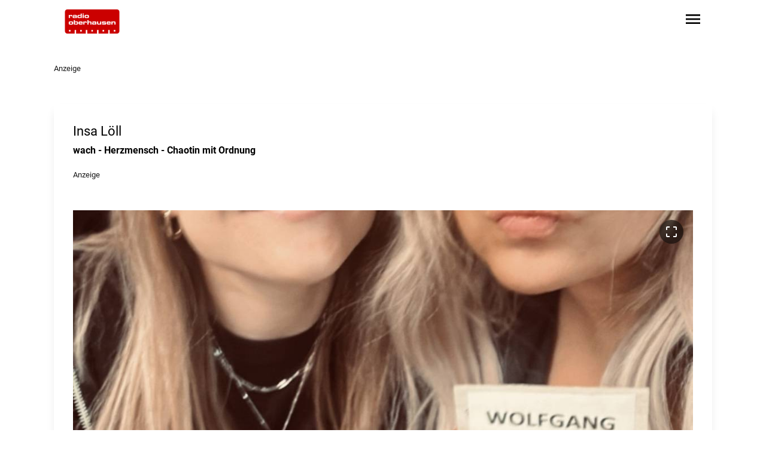

--- FILE ---
content_type: text/html;charset=UTF-8
request_url: https://www.radiooberhausen.de/moderator/insa-loell-991843
body_size: 12395
content:
<!DOCTYPE html><html lang="de" data-beasties-container><head>
	<meta charset="utf-8">
	<title>Insa Löll - Radio Oberhausen</title>
	<base href="/">
	<meta name="viewport" content="width=device-width, initial-scale=1">
<style>@font-face{font-family:Roboto;font-style:normal;font-display:swap;font-weight:400;src:url("./media/roboto-cyrillic-ext-400-normal-ZDADDXVC.woff2") format("woff2"),url("./media/roboto-cyrillic-ext-400-normal-3LPF5CMR.woff") format("woff");unicode-range:U+0460-052F,U+1C80-1C88,U+20B4,U+2DE0-2DFF,U+A640-A69F,U+FE2E-FE2F}@font-face{font-family:Roboto;font-style:normal;font-display:swap;font-weight:400;src:url("./media/roboto-cyrillic-400-normal-ZSAA7UM5.woff2") format("woff2"),url("./media/roboto-cyrillic-400-normal-LBMDEO7N.woff") format("woff");unicode-range:U+0301,U+0400-045F,U+0490-0491,U+04B0-04B1,U+2116}@font-face{font-family:Roboto;font-style:normal;font-display:swap;font-weight:400;src:url("./media/roboto-greek-ext-400-normal-W33USUDN.woff2") format("woff2"),url("./media/roboto-greek-ext-400-normal-XVSFLYYV.woff") format("woff");unicode-range:U+1F00-1FFF}@font-face{font-family:Roboto;font-style:normal;font-display:swap;font-weight:400;src:url("./media/roboto-greek-400-normal-XOLKJBVR.woff2") format("woff2"),url("./media/roboto-greek-400-normal-DTDUS3GJ.woff") format("woff");unicode-range:U+0370-0377,U+037A-037F,U+0384-038A,U+038C,U+038E-03A1,U+03A3-03FF}@font-face{font-family:Roboto;font-style:normal;font-display:swap;font-weight:400;src:url("./media/roboto-vietnamese-400-normal-RHIHKZKP.woff2") format("woff2"),url("./media/roboto-vietnamese-400-normal-PKET2HVX.woff") format("woff");unicode-range:U+0102-0103,U+0110-0111,U+0128-0129,U+0168-0169,U+01A0-01A1,U+01AF-01B0,U+0300-0301,U+0303-0304,U+0308-0309,U+0323,U+0329,U+1EA0-1EF9,U+20AB}@font-face{font-family:Roboto;font-style:normal;font-display:swap;font-weight:400;src:url("./media/roboto-latin-ext-400-normal-HADPAURF.woff2") format("woff2"),url("./media/roboto-latin-ext-400-normal-SAKQSSDU.woff") format("woff");unicode-range:U+0100-02AF,U+0304,U+0308,U+0329,U+1E00-1E9F,U+1EF2-1EFF,U+2020,U+20A0-20AB,U+20AD-20C0,U+2113,U+2C60-2C7F,U+A720-A7FF}@font-face{font-family:Roboto;font-style:normal;font-display:swap;font-weight:400;src:url("./media/roboto-latin-400-normal-JNYDHCS5.woff2") format("woff2"),url("./media/roboto-latin-400-normal-Q4ODZ3WO.woff") format("woff");unicode-range:U+0000-00FF,U+0131,U+0152-0153,U+02BB-02BC,U+02C6,U+02DA,U+02DC,U+0304,U+0308,U+0329,U+2000-206F,U+2074,U+20AC,U+2122,U+2191,U+2193,U+2212,U+2215,U+FEFF,U+FFFD}@font-face{font-family:Roboto;font-style:normal;font-display:swap;font-weight:500;src:url("./media/roboto-cyrillic-ext-500-normal-RT57XU6V.woff2") format("woff2"),url("./media/roboto-cyrillic-ext-500-normal-63QYKTD7.woff") format("woff");unicode-range:U+0460-052F,U+1C80-1C88,U+20B4,U+2DE0-2DFF,U+A640-A69F,U+FE2E-FE2F}@font-face{font-family:Roboto;font-style:normal;font-display:swap;font-weight:500;src:url("./media/roboto-cyrillic-500-normal-VGUGMQUU.woff2") format("woff2"),url("./media/roboto-cyrillic-500-normal-EWOBM23R.woff") format("woff");unicode-range:U+0301,U+0400-045F,U+0490-0491,U+04B0-04B1,U+2116}@font-face{font-family:Roboto;font-style:normal;font-display:swap;font-weight:500;src:url("./media/roboto-greek-ext-500-normal-EG34SLKX.woff2") format("woff2"),url("./media/roboto-greek-ext-500-normal-DH4R6GWZ.woff") format("woff");unicode-range:U+1F00-1FFF}@font-face{font-family:Roboto;font-style:normal;font-display:swap;font-weight:500;src:url("./media/roboto-greek-500-normal-UK3HGYAH.woff2") format("woff2"),url("./media/roboto-greek-500-normal-4FFXUO2E.woff") format("woff");unicode-range:U+0370-0377,U+037A-037F,U+0384-038A,U+038C,U+038E-03A1,U+03A3-03FF}@font-face{font-family:Roboto;font-style:normal;font-display:swap;font-weight:500;src:url("./media/roboto-vietnamese-500-normal-MMGFVVIT.woff2") format("woff2"),url("./media/roboto-vietnamese-500-normal-MGJIPXQT.woff") format("woff");unicode-range:U+0102-0103,U+0110-0111,U+0128-0129,U+0168-0169,U+01A0-01A1,U+01AF-01B0,U+0300-0301,U+0303-0304,U+0308-0309,U+0323,U+0329,U+1EA0-1EF9,U+20AB}@font-face{font-family:Roboto;font-style:normal;font-display:swap;font-weight:500;src:url("./media/roboto-latin-ext-500-normal-YDGUGZDL.woff2") format("woff2"),url("./media/roboto-latin-ext-500-normal-54UOCMUC.woff") format("woff");unicode-range:U+0100-02AF,U+0304,U+0308,U+0329,U+1E00-1E9F,U+1EF2-1EFF,U+2020,U+20A0-20AB,U+20AD-20C0,U+2113,U+2C60-2C7F,U+A720-A7FF}@font-face{font-family:Roboto;font-style:normal;font-display:swap;font-weight:500;src:url("./media/roboto-latin-500-normal-7B6H4CLQ.woff2") format("woff2"),url("./media/roboto-latin-500-normal-D2G6CGAC.woff") format("woff");unicode-range:U+0000-00FF,U+0131,U+0152-0153,U+02BB-02BC,U+02C6,U+02DA,U+02DC,U+0304,U+0308,U+0329,U+2000-206F,U+2074,U+20AC,U+2122,U+2191,U+2193,U+2212,U+2215,U+FEFF,U+FFFD}@font-face{font-family:Roboto;font-style:normal;font-display:swap;font-weight:700;src:url("./media/roboto-cyrillic-ext-700-normal-CGJLHDSJ.woff2") format("woff2"),url("./media/roboto-cyrillic-ext-700-normal-ONXGOO3C.woff") format("woff");unicode-range:U+0460-052F,U+1C80-1C88,U+20B4,U+2DE0-2DFF,U+A640-A69F,U+FE2E-FE2F}@font-face{font-family:Roboto;font-style:normal;font-display:swap;font-weight:700;src:url("./media/roboto-cyrillic-700-normal-5AJTF7WJ.woff2") format("woff2"),url("./media/roboto-cyrillic-700-normal-IPHORMZK.woff") format("woff");unicode-range:U+0301,U+0400-045F,U+0490-0491,U+04B0-04B1,U+2116}@font-face{font-family:Roboto;font-style:normal;font-display:swap;font-weight:700;src:url("./media/roboto-greek-ext-700-normal-NFBGOYNE.woff2") format("woff2"),url("./media/roboto-greek-ext-700-normal-BTQ6XUD4.woff") format("woff");unicode-range:U+1F00-1FFF}@font-face{font-family:Roboto;font-style:normal;font-display:swap;font-weight:700;src:url("./media/roboto-greek-700-normal-ZNHE4XMS.woff2") format("woff2"),url("./media/roboto-greek-700-normal-P5ZVPXEB.woff") format("woff");unicode-range:U+0370-0377,U+037A-037F,U+0384-038A,U+038C,U+038E-03A1,U+03A3-03FF}@font-face{font-family:Roboto;font-style:normal;font-display:swap;font-weight:700;src:url("./media/roboto-vietnamese-700-normal-AMNZGFAJ.woff2") format("woff2"),url("./media/roboto-vietnamese-700-normal-VGK5HPLZ.woff") format("woff");unicode-range:U+0102-0103,U+0110-0111,U+0128-0129,U+0168-0169,U+01A0-01A1,U+01AF-01B0,U+0300-0301,U+0303-0304,U+0308-0309,U+0323,U+0329,U+1EA0-1EF9,U+20AB}@font-face{font-family:Roboto;font-style:normal;font-display:swap;font-weight:700;src:url("./media/roboto-latin-ext-700-normal-JI4GVSUV.woff2") format("woff2"),url("./media/roboto-latin-ext-700-normal-H5ENLSNU.woff") format("woff");unicode-range:U+0100-02AF,U+0304,U+0308,U+0329,U+1E00-1E9F,U+1EF2-1EFF,U+2020,U+20A0-20AB,U+20AD-20C0,U+2113,U+2C60-2C7F,U+A720-A7FF}@font-face{font-family:Roboto;font-style:normal;font-display:swap;font-weight:700;src:url("./media/roboto-latin-700-normal-AMOPRVUF.woff2") format("woff2"),url("./media/roboto-latin-700-normal-32XOYMKL.woff") format("woff");unicode-range:U+0000-00FF,U+0131,U+0152-0153,U+02BB-02BC,U+02C6,U+02DA,U+02DC,U+0304,U+0308,U+0329,U+2000-206F,U+2074,U+20AC,U+2122,U+2191,U+2193,U+2212,U+2215,U+FEFF,U+FFFD}@font-face{font-family:Roboto;font-style:italic;font-display:swap;font-weight:400;src:url("./media/roboto-cyrillic-ext-400-italic-HKLU5AMX.woff2") format("woff2"),url("./media/roboto-cyrillic-ext-400-italic-UIN6LWTQ.woff") format("woff");unicode-range:U+0460-052F,U+1C80-1C88,U+20B4,U+2DE0-2DFF,U+A640-A69F,U+FE2E-FE2F}@font-face{font-family:Roboto;font-style:italic;font-display:swap;font-weight:400;src:url("./media/roboto-cyrillic-400-italic-FFLWMCLJ.woff2") format("woff2"),url("./media/roboto-cyrillic-400-italic-2GUM5TGG.woff") format("woff");unicode-range:U+0301,U+0400-045F,U+0490-0491,U+04B0-04B1,U+2116}@font-face{font-family:Roboto;font-style:italic;font-display:swap;font-weight:400;src:url("./media/roboto-greek-ext-400-italic-R4BECDQN.woff2") format("woff2"),url("./media/roboto-greek-ext-400-italic-OSHTHXWN.woff") format("woff");unicode-range:U+1F00-1FFF}@font-face{font-family:Roboto;font-style:italic;font-display:swap;font-weight:400;src:url("./media/roboto-greek-400-italic-MX5JWGE6.woff2") format("woff2"),url("./media/roboto-greek-400-italic-Q6OE7EAA.woff") format("woff");unicode-range:U+0370-0377,U+037A-037F,U+0384-038A,U+038C,U+038E-03A1,U+03A3-03FF}@font-face{font-family:Roboto;font-style:italic;font-display:swap;font-weight:400;src:url("./media/roboto-vietnamese-400-italic-C4ENJC56.woff2") format("woff2"),url("./media/roboto-vietnamese-400-italic-TX7GNFPG.woff") format("woff");unicode-range:U+0102-0103,U+0110-0111,U+0128-0129,U+0168-0169,U+01A0-01A1,U+01AF-01B0,U+0300-0301,U+0303-0304,U+0308-0309,U+0323,U+0329,U+1EA0-1EF9,U+20AB}@font-face{font-family:Roboto;font-style:italic;font-display:swap;font-weight:400;src:url("./media/roboto-latin-ext-400-italic-ENTV7TRM.woff2") format("woff2"),url("./media/roboto-latin-ext-400-italic-TRZKYVVJ.woff") format("woff");unicode-range:U+0100-02AF,U+0304,U+0308,U+0329,U+1E00-1E9F,U+1EF2-1EFF,U+2020,U+20A0-20AB,U+20AD-20C0,U+2113,U+2C60-2C7F,U+A720-A7FF}@font-face{font-family:Roboto;font-style:italic;font-display:swap;font-weight:400;src:url("./media/roboto-latin-400-italic-HWUXCZVY.woff2") format("woff2"),url("./media/roboto-latin-400-italic-V7MNVJQ7.woff") format("woff");unicode-range:U+0000-00FF,U+0131,U+0152-0153,U+02BB-02BC,U+02C6,U+02DA,U+02DC,U+0304,U+0308,U+0329,U+2000-206F,U+2074,U+20AC,U+2122,U+2191,U+2193,U+2212,U+2215,U+FEFF,U+FFFD}@font-face{font-family:Roboto;font-style:italic;font-display:swap;font-weight:500;src:url("./media/roboto-cyrillic-ext-500-italic-5GFX5MRG.woff2") format("woff2"),url("./media/roboto-cyrillic-ext-500-italic-RGP6NMYP.woff") format("woff");unicode-range:U+0460-052F,U+1C80-1C88,U+20B4,U+2DE0-2DFF,U+A640-A69F,U+FE2E-FE2F}@font-face{font-family:Roboto;font-style:italic;font-display:swap;font-weight:500;src:url("./media/roboto-cyrillic-500-italic-AOT2OZGK.woff2") format("woff2"),url("./media/roboto-cyrillic-500-italic-54TCBWUB.woff") format("woff");unicode-range:U+0301,U+0400-045F,U+0490-0491,U+04B0-04B1,U+2116}@font-face{font-family:Roboto;font-style:italic;font-display:swap;font-weight:500;src:url("./media/roboto-greek-ext-500-italic-MEVR2EU7.woff2") format("woff2"),url("./media/roboto-greek-ext-500-italic-AZPSCRHR.woff") format("woff");unicode-range:U+1F00-1FFF}@font-face{font-family:Roboto;font-style:italic;font-display:swap;font-weight:500;src:url("./media/roboto-greek-500-italic-FRCG6OIQ.woff2") format("woff2"),url("./media/roboto-greek-500-italic-FOFOPCWE.woff") format("woff");unicode-range:U+0370-0377,U+037A-037F,U+0384-038A,U+038C,U+038E-03A1,U+03A3-03FF}@font-face{font-family:Roboto;font-style:italic;font-display:swap;font-weight:500;src:url("./media/roboto-vietnamese-500-italic-IM7E6QZL.woff2") format("woff2"),url("./media/roboto-vietnamese-500-italic-7KIXL74T.woff") format("woff");unicode-range:U+0102-0103,U+0110-0111,U+0128-0129,U+0168-0169,U+01A0-01A1,U+01AF-01B0,U+0300-0301,U+0303-0304,U+0308-0309,U+0323,U+0329,U+1EA0-1EF9,U+20AB}@font-face{font-family:Roboto;font-style:italic;font-display:swap;font-weight:500;src:url("./media/roboto-latin-ext-500-italic-Q5EP5IMQ.woff2") format("woff2"),url("./media/roboto-latin-ext-500-italic-PSR2SQDQ.woff") format("woff");unicode-range:U+0100-02AF,U+0304,U+0308,U+0329,U+1E00-1E9F,U+1EF2-1EFF,U+2020,U+20A0-20AB,U+20AD-20C0,U+2113,U+2C60-2C7F,U+A720-A7FF}@font-face{font-family:Roboto;font-style:italic;font-display:swap;font-weight:500;src:url("./media/roboto-latin-500-italic-HFXPEFLS.woff2") format("woff2"),url("./media/roboto-latin-500-italic-DL2CAF3K.woff") format("woff");unicode-range:U+0000-00FF,U+0131,U+0152-0153,U+02BB-02BC,U+02C6,U+02DA,U+02DC,U+0304,U+0308,U+0329,U+2000-206F,U+2074,U+20AC,U+2122,U+2191,U+2193,U+2212,U+2215,U+FEFF,U+FFFD}@font-face{font-family:Roboto;font-style:italic;font-display:swap;font-weight:700;src:url("./media/roboto-cyrillic-ext-700-italic-RGTZRAKV.woff2") format("woff2"),url("./media/roboto-cyrillic-ext-700-italic-XFZQARRK.woff") format("woff");unicode-range:U+0460-052F,U+1C80-1C88,U+20B4,U+2DE0-2DFF,U+A640-A69F,U+FE2E-FE2F}@font-face{font-family:Roboto;font-style:italic;font-display:swap;font-weight:700;src:url("./media/roboto-cyrillic-700-italic-DLQUN6YH.woff2") format("woff2"),url("./media/roboto-cyrillic-700-italic-U24W7N3B.woff") format("woff");unicode-range:U+0301,U+0400-045F,U+0490-0491,U+04B0-04B1,U+2116}@font-face{font-family:Roboto;font-style:italic;font-display:swap;font-weight:700;src:url("./media/roboto-greek-ext-700-italic-HNF5DOBX.woff2") format("woff2"),url("./media/roboto-greek-ext-700-italic-XL5CYU3T.woff") format("woff");unicode-range:U+1F00-1FFF}@font-face{font-family:Roboto;font-style:italic;font-display:swap;font-weight:700;src:url("./media/roboto-greek-700-italic-DFM5K7MZ.woff2") format("woff2"),url("./media/roboto-greek-700-italic-YZGGTUDZ.woff") format("woff");unicode-range:U+0370-0377,U+037A-037F,U+0384-038A,U+038C,U+038E-03A1,U+03A3-03FF}@font-face{font-family:Roboto;font-style:italic;font-display:swap;font-weight:700;src:url("./media/roboto-vietnamese-700-italic-DJ6ZFEFV.woff2") format("woff2"),url("./media/roboto-vietnamese-700-italic-MY6DRSDH.woff") format("woff");unicode-range:U+0102-0103,U+0110-0111,U+0128-0129,U+0168-0169,U+01A0-01A1,U+01AF-01B0,U+0300-0301,U+0303-0304,U+0308-0309,U+0323,U+0329,U+1EA0-1EF9,U+20AB}@font-face{font-family:Roboto;font-style:italic;font-display:swap;font-weight:700;src:url("./media/roboto-latin-ext-700-italic-FAKZAAPF.woff2") format("woff2"),url("./media/roboto-latin-ext-700-italic-MLRNQY76.woff") format("woff");unicode-range:U+0100-02AF,U+0304,U+0308,U+0329,U+1E00-1E9F,U+1EF2-1EFF,U+2020,U+20A0-20AB,U+20AD-20C0,U+2113,U+2C60-2C7F,U+A720-A7FF}@font-face{font-family:Roboto;font-style:italic;font-display:swap;font-weight:700;src:url("./media/roboto-latin-700-italic-JESKXYFZ.woff2") format("woff2"),url("./media/roboto-latin-700-italic-3L4WTTA5.woff") format("woff");unicode-range:U+0000-00FF,U+0131,U+0152-0153,U+02BB-02BC,U+02C6,U+02DA,U+02DC,U+0304,U+0308,U+0329,U+2000-206F,U+2074,U+20AC,U+2122,U+2191,U+2193,U+2212,U+2215,U+FEFF,U+FFFD}@font-face{font-family:Material Symbols Outlined Variable;font-style:normal;font-display:swap;font-weight:100 700;src:url("./media/material-symbols-outlined-latin-wght-normal-6I3OAZNM.woff2") format("woff2-variations")}@font-face{font-family:Material Symbols Outlined Variable;font-style:normal;font-display:swap;font-weight:100 700;src:url("./media/material-symbols-outlined-latin-fill-normal-GGF2QVZ5.woff2") format("woff2-variations")}*,:before,:after{--tw-border-spacing-x: 0;--tw-border-spacing-y: 0;--tw-translate-x: 0;--tw-translate-y: 0;--tw-rotate: 0;--tw-skew-x: 0;--tw-skew-y: 0;--tw-scale-x: 1;--tw-scale-y: 1;--tw-pan-x: ;--tw-pan-y: ;--tw-pinch-zoom: ;--tw-scroll-snap-strictness: proximity;--tw-gradient-from-position: ;--tw-gradient-via-position: ;--tw-gradient-to-position: ;--tw-ordinal: ;--tw-slashed-zero: ;--tw-numeric-figure: ;--tw-numeric-spacing: ;--tw-numeric-fraction: ;--tw-ring-inset: ;--tw-ring-offset-width: 0px;--tw-ring-offset-color: #fff;--tw-ring-color: rgb(59 130 246 / .5);--tw-ring-offset-shadow: 0 0 #0000;--tw-ring-shadow: 0 0 #0000;--tw-shadow: 0 0 #0000;--tw-shadow-colored: 0 0 #0000;--tw-blur: ;--tw-brightness: ;--tw-contrast: ;--tw-grayscale: ;--tw-hue-rotate: ;--tw-invert: ;--tw-saturate: ;--tw-sepia: ;--tw-drop-shadow: ;--tw-backdrop-blur: ;--tw-backdrop-brightness: ;--tw-backdrop-contrast: ;--tw-backdrop-grayscale: ;--tw-backdrop-hue-rotate: ;--tw-backdrop-invert: ;--tw-backdrop-opacity: ;--tw-backdrop-saturate: ;--tw-backdrop-sepia: ;--tw-contain-size: ;--tw-contain-layout: ;--tw-contain-paint: ;--tw-contain-style: }*,:before,:after{box-sizing:border-box;border-width:0;border-style:solid;border-color:#e5e7eb}:before,:after{--tw-content: ""}html{line-height:1.5;-webkit-text-size-adjust:100%;-moz-tab-size:4;tab-size:4;font-family:ui-sans-serif,system-ui,sans-serif,"Apple Color Emoji","Segoe UI Emoji",Segoe UI Symbol,"Noto Color Emoji";font-feature-settings:normal;font-variation-settings:normal;-webkit-tap-highlight-color:transparent}body{margin:0;line-height:inherit}h1{font-size:inherit;font-weight:inherit}a{color:inherit;text-decoration:inherit}button{font-family:inherit;font-feature-settings:inherit;font-variation-settings:inherit;font-size:100%;font-weight:inherit;line-height:inherit;letter-spacing:inherit;color:inherit;margin:0;padding:0}button{text-transform:none}button{-webkit-appearance:button;background-color:transparent;background-image:none}h1{margin:0}button{cursor:pointer}img{display:block;vertical-align:middle}img{max-width:100%;height:auto}html,body{background-color:var(--page-bg-color);color:var(--text-color);font-family:var(--p-font-family),sans-serif;font-weight:var(--p-font-weight);-webkit-font-smoothing:antialiased;-moz-font-smoothing:unset;-moz-osx-font-smoothing:grayscale;font-smoothing:antialiased;-webkit-backface-visibility:hidden;-moz-backface-visibility:hidden;backface-visibility:hidden;text-shadow:1px 1px 1px rgba(0,0,0,.004);hyphens:auto;hyphenate-limit-chars:6 3 3}h1{font-family:var(--h-font-family),sans-serif;font-weight:var(--h-font-weight)}h1{font-size:var(--h1-size, 2rem);line-height:120%;margin-bottom:.5rem;color:var(--primary-headline-color)}@media (max-width: 768px){h1{font-size:var(1.75rem)}}.text-contrast{color:var(--text-color-contrast)}.bg-primary{background-color:var(--primary-color)}.bg-primary.text-contrast{color:var(--text-color-contrast)}.text-primary{color:var(--primary-text-color)}.material-symbols-outlined{font-family:Material Symbols Outlined Variable,sans-serif;font-weight:400;font-style:normal;display:inline-block;line-height:1;text-transform:none;letter-spacing:normal;word-wrap:normal;white-space:nowrap;direction:ltr;font-variation-settings:"FILL" 0,"wght" 400,"GRAD" 0,"opsz" 24}.content-container{margin-left:auto;margin-right:auto;max-width:1100px;padding-left:1rem;padding-right:1rem}.page-container{position:relative;margin-left:auto;margin-right:auto;display:grid;max-width:1100px;grid-template-columns:repeat(1,minmax(0,1fr));column-gap:1rem}@media (min-width: 1024px){.page-container{grid-template-columns:repeat(9,minmax(0,1fr))}}.adBannerContainer:has(.adBanner:empty){margin-bottom:0}.adBannerContainer:has(.adBanner:empty) .adBannerLabel{display:none}.adBannerContainer:not(.adBannerBottom){margin-bottom:3rem}.adBannerLabel{font-size:.8rem;opacity:.9}.skyscraper-container{position:absolute;top:0rem;display:none;height:calc(100% - 1rem)}@media (min-width: 1455px){.skyscraper-container{right:-170px;display:block;width:150px}}@media (min-width: 1760px){.skyscraper-container{right:-320px;display:block;width:300px}}.wallpaper-container{display:none}@media (min-width: 1455px){.wallpaper-container{display:flex;flex-direction:row}}.skyscraper-container-left{position:absolute;top:0rem;display:none;height:calc(100% - 1rem)}@media (min-width: 1455px){.skyscraper-container-left{left:-170px;display:block;width:150px}}@media (min-width: 1760px){.skyscraper-container-left{left:-320px;display:block;width:300px}}.button{padding:.5rem 2rem;font-weight:700}.page-content-container:not(:empty){grid-column:1 / -1;margin-top:1rem;margin-bottom:3rem}.page-content-container:not(:empty).with-background{margin-top:0;--tw-bg-opacity: 1;background-color:rgb(255 255 255 / var(--tw-bg-opacity, 1));--tw-shadow: 0 10px 15px -3px rgb(0 0 0 / .1), 0 4px 6px -4px rgb(0 0 0 / .1);--tw-shadow-colored: 0 10px 15px -3px var(--tw-shadow-color), 0 4px 6px -4px var(--tw-shadow-color);box-shadow:var(--tw-ring-offset-shadow, 0 0 #0000),var(--tw-ring-shadow, 0 0 #0000),var(--tw-shadow)}.article .widget{margin-top:1rem;margin-bottom:1rem}.article-headline{font-size:var(--h2-size, .67rem);line-height:120%;font-family:var(--h-font-family),sans-serif;font-weight:var(--h-font-weight)}.thumbsSlider .swiper-slide{opacity:.5}.pointer-events-auto{pointer-events:auto}.absolute{position:absolute}.relative{position:relative}.sticky{position:sticky}.bottom-0{bottom:0}.bottom-4{bottom:1rem}.left-0{left:0}.right-0{right:0}.right-4{right:1rem}.top-0{top:0}.top-4{top:1rem}.z-0{z-index:0}.z-10{z-index:10}.z-20{z-index:20}.z-\[9997\]{z-index:9997}.col-span-1{grid-column:span 1 / span 1}.col-span-full{grid-column:1 / -1}.mb-4{margin-bottom:1rem}.mr-4{margin-right:1rem}.mr-8{margin-right:2rem}.block{display:block}.flex{display:flex}.hidden{display:none}.aspect-\[16\/9\]{aspect-ratio:16/9}.aspect-\[20\/9\]{aspect-ratio:20/9}.aspect-square{aspect-ratio:1 / 1}.h-12{height:3rem}.h-14{height:3.5rem}.h-\[70px\]{height:70px}.h-fit{height:fit-content}.h-full{height:100%}.w-24{width:6rem}.w-auto{width:auto}.w-fit{width:fit-content}.w-full{width:100%}.min-w-0{min-width:0px}.max-w-full{max-width:100%}.flex-1{flex:1 1 0%}.shrink-0{flex-shrink:0}.cursor-pointer{cursor:pointer}.flex-row{flex-direction:row}.items-end{align-items:flex-end}.items-center{align-items:center}.justify-end{justify-content:flex-end}.justify-center{justify-content:center}.gap-0{gap:0px}.space-x-4>:not([hidden])~:not([hidden]){--tw-space-x-reverse: 0;margin-right:calc(1rem * var(--tw-space-x-reverse));margin-left:calc(1rem * calc(1 - var(--tw-space-x-reverse)))}.overflow-y-visible{overflow-y:visible}.rounded-full{border-radius:9999px}.bg-black{--tw-bg-opacity: 1;background-color:rgb(0 0 0 / var(--tw-bg-opacity, 1))}.bg-opacity-50{--tw-bg-opacity: .5}.object-contain{object-fit:contain}.object-cover{object-fit:cover}.object-bottom{object-position:bottom}.p-2{padding:.5rem}.px-0{padding-left:0;padding-right:0}.px-4{padding-left:1rem;padding-right:1rem}.py-2{padding-top:.5rem;padding-bottom:.5rem}.py-4{padding-top:1rem;padding-bottom:1rem}.py-8{padding-top:2rem;padding-bottom:2rem}.text-\[1\.5rem\]{font-size:1.5rem}.text-\[2rem\]{font-size:2rem}.font-bold{font-weight:700}.text-white{--tw-text-opacity: 1;color:rgb(255 255 255 / var(--tw-text-opacity, 1))}.drop-shadow{--tw-drop-shadow: drop-shadow(0 1px 2px rgb(0 0 0 / .1)) drop-shadow(0 1px 1px rgb(0 0 0 / .06));filter:var(--tw-blur) var(--tw-brightness) var(--tw-contrast) var(--tw-grayscale) var(--tw-hue-rotate) var(--tw-invert) var(--tw-saturate) var(--tw-sepia) var(--tw-drop-shadow)}.backdrop-blur{--tw-backdrop-blur: blur(8px);-webkit-backdrop-filter:var(--tw-backdrop-blur) var(--tw-backdrop-brightness) var(--tw-backdrop-contrast) var(--tw-backdrop-grayscale) var(--tw-backdrop-hue-rotate) var(--tw-backdrop-invert) var(--tw-backdrop-opacity) var(--tw-backdrop-saturate) var(--tw-backdrop-sepia);backdrop-filter:var(--tw-backdrop-blur) var(--tw-backdrop-brightness) var(--tw-backdrop-contrast) var(--tw-backdrop-grayscale) var(--tw-backdrop-hue-rotate) var(--tw-backdrop-invert) var(--tw-backdrop-opacity) var(--tw-backdrop-saturate) var(--tw-backdrop-sepia)}.transition-all{transition-property:all;transition-timing-function:cubic-bezier(.4,0,.2,1);transition-duration:.15s}.duration-500{transition-duration:.5s}:root{--h1-size: 1.827rem;--h2-size: 1.402rem;--h3-size: 1.302rem;--h4-size: 1.25rem;--h5-size: 1.2rem;--h6-size: 1.1rem;--p-size: 1rem;--p-font-family: "Roboto", sans-serif}@media (min-width: 1024px){.lg\:absolute{position:absolute}.lg\:mt-8{margin-top:2rem}.lg\:block{display:block}.lg\:h-16{height:4rem}.lg\:bg-black{--tw-bg-opacity: 1;background-color:rgb(0 0 0 / var(--tw-bg-opacity, 1))}.lg\:bg-opacity-50{--tw-bg-opacity: .5}.lg\:px-8{padding-left:2rem;padding-right:2rem}.lg\:text-white{--tw-text-opacity: 1;color:rgb(255 255 255 / var(--tw-text-opacity, 1))}.lg\:backdrop-blur{--tw-backdrop-blur: blur(8px);-webkit-backdrop-filter:var(--tw-backdrop-blur) var(--tw-backdrop-brightness) var(--tw-backdrop-contrast) var(--tw-backdrop-grayscale) var(--tw-backdrop-hue-rotate) var(--tw-backdrop-invert) var(--tw-backdrop-opacity) var(--tw-backdrop-saturate) var(--tw-backdrop-sepia);backdrop-filter:var(--tw-backdrop-blur) var(--tw-backdrop-brightness) var(--tw-backdrop-contrast) var(--tw-backdrop-grayscale) var(--tw-backdrop-hue-rotate) var(--tw-backdrop-invert) var(--tw-backdrop-opacity) var(--tw-backdrop-saturate) var(--tw-backdrop-sepia)}}
</style><link rel="stylesheet" href="styles-57IMGJR7.css" media="print" onload="this.media='all'"><noscript><link rel="stylesheet" href="styles-57IMGJR7.css"></noscript><link rel="preload" href="https://p.typekit.net/p.css?s=1&amp;k=wvq3ujc&amp;ht=tk&amp;f=2005.2006.2007.2008.2009.2010.2011.2012.9938.9939.39002.39004.10881.10882.10884.10885.17398.17399.17400.17401.22618.22619.32874.32875&amp;a=4529493&amp;app=typekit&amp;e=css" as="style"><link rel="icon" type="image/png" sizes="96x96" href="https://logos-der-nrwlokalradios.s3.eu-central-1.amazonaws.com/01c7-37-40.png"><link rel="icon" type="image/png" sizes="32x32" href="https://logos-der-nrwlokalradios.s3.eu-central-1.amazonaws.com/01c7-37-41.png"><link rel="icon" type="image/png" sizes="16x16" href="https://logos-der-nrwlokalradios.s3.eu-central-1.amazonaws.com/01c7-37-42.png"><link rel="icon" type="image/png" sizes="192x192" href="https://logos-der-nrwlokalradios.s3.eu-central-1.amazonaws.com/01c7-37-45.png"><link rel="icon" type="image/png" sizes="180x180" href="https://logos-der-nrwlokalradios.s3.eu-central-1.amazonaws.com/01c7-37-46.png"><!--Testheader--><link rel="preconnect" href="https://app.usercentrics.eu"><link rel="preconnect" href="https://api.usercentrics.eu"><link rel="preconnect" href="https://privacy-proxy.usercentrics.eu"><link rel="preload" href="https://app.usercentrics.eu/browser-ui/latest/loader.js" as="script"><link rel="preload" href="https://privacy-proxy.usercentrics.eu/latest/uc-block.bundle.js" as="script"><script id="usercentrics-cmp" data-settings-id="TQXQ_V4o1" data-tcf-enabled src="https://app.usercentrics.eu/browser-ui/latest/loader.js"></script><script type="application/javascript" src="https://privacy-proxy.usercentrics.eu/latest/uc-block.bundle.js"></script><script type="text/javascript" charset="UTF-8">
			uc.deactivateBlocking([
				'BJ59EidsWQ', // Google Tag Manager is not blocked
			]);
		</script><link rel="canonical" href="https://www.radiooberhausen.de/moderator/insa-loell-991843"><meta name="keywords" content><meta name="description" content><meta property="og:url" content="https://www.radiooberhausen.de/moderator/insa-loell-991843"><meta property="og:type" content="article"><meta property="og:title" content="Insa Löll - Radio Oberhausen"><meta property="og:description" content="Moderatorin"><meta property="og:site_name" content="Radio Oberhausen"><meta property="og:image" content="https://www.radiooberhausen.de/externalimages/?source=png10/insa_loell-v1.png&amp;crop=332x0x800x800&amp;resize=800x800&amp;dt=202106281426040"><meta property="og:image:width" content="800"><meta property="og:image:height" content="800"></head>
<body><!--nghm-->
	<app-root ng-version="19.2.4" ngh="6" ng-server-context="ssr"><app-header ngh="0"><nav class="w-full text-contrast h-[70px] z-[9997] sticky top-0 bg-primary"><div class="content-container flex flex-row items-center"><a aria-label="Zur Startseite wechseln" class="block h-14 w-24 mr-4 transition-all duration-250" href="/"><img class="h-14 w-24 object-contain" src="https://logos-der-nrwlokalradios.s3.eu-central-1.amazonaws.com/01c7-35-13.png" alt="Radio Oberhausen"></a><!----><!----><!----><div class="flex-1 flex flex-row space-x-4 justify-end py-4"><!----><!----><!----><!----><!----><button aria-label="Sidebar-Navigation öffnen"><span class="material-symbols-outlined text-[2rem]"> menu </span></button><!----></div></div></nav></app-header><!----><!----><!----><!----><!----><router-outlet></router-outlet><app-moderator ngh="5"><div class="wallpaper-container"><div class="page-container"><app-ads class="col-span-full hidden lg:block" ngh="1"><!----><!----><!----><div class="adBannerContainer"><span class="adBannerLabel">Anzeige</span><div class="adBanner" id="adBannerWallpaperTop"><!----></div></div><!----></app-ads></div><app-ads class="col-span-1 mr-8 hidden lg:block" ngh="1"><!----><!----><!----><div class="adBannerContainer"><span class="adBannerLabel">Anzeige</span><div class="adBanner" id="adBannerWallpaperRight"><!----></div></div><!----></app-ads></div><div class="lg:mt-8 pointer-events-auto overflow-y-visible"><div class="page-container"><app-ads class="col-span-full" ngh="1"><!----><!----><!----><div class="adBannerContainer"><span class="adBannerLabel">Anzeige</span><div class="adBanner" id="adBannerBreaking"><!----></div></div><!----></app-ads><app-ads ngh="2"><div class="skyscraper-container-left"><div class="adBannerContainer"><span class="adBannerLabel">Anzeige</span><div class="adBanner" id="adBannerLeft"><!----></div></div></div><!----><!----><!----><!----></app-ads><div class="page-content-container article with-background"><!----><div class="relative aspect-[20/9] w-full"><img class="article-image absolute z-10 transition-all duration-500 w-full h-full object-cover" src="https://logos-der-nrwlokalradios.s3.eu-central-1.amazonaws.com/misc/01c7_moderatorenhintergrundbild.png"><img sizes="(max-width: 1024px) 100vw, 730px" class="absolute bottom-0 z-20 w-full h-full object-contain object-bottom" srcset="/externalimages/?source=png10/insa_loell-v1.png&amp;crop=0x5x1280x576&amp;resize=460x207&amp;dt=202106281426040 460w, /externalimages/?source=png10/insa_loell-v1.png&amp;crop=0x5x1280x576&amp;resize=768x346&amp;dt=202106281426040 768w, /externalimages/?source=png10/insa_loell-v1.png&amp;crop=0x5x1280x576&amp;resize=1024x461&amp;dt=202106281426040 1024w, /externalimages/?source=png10/insa_loell-v1.png&amp;crop=0x5x1280x576&amp;resize=1100x495&amp;dt=202106281426040 1100w" src="/externalimages/?source=png10/insa_loell-v1.png&amp;crop=0x5x1280x576&amp;resize=1280x576&amp;dt=202106281426040" alt="Porträtfoto Insa Löll"><!----><div class="absolute bottom-0 left-0 right-0 flex-row items-end justify-end gap-0 flex"><!----></div></div><!----><!----><!----><div class="px-4 lg:px-8 py-8"><div class="mb-4"><h1 class="article-headline text-primary"> Insa Löll </h1><span class="text-primary font-bold">wach - Herzmensch - Chaotin mit Ordnung</span><!----></div><app-ads class="col-span-full" ngh="1"><!----><!----><!----><div class="adBannerContainer"><span class="adBannerLabel">Anzeige</span><div class="adBanner" id="adBannerArticle_0" position="1" previous-element="headlines" is-last="false"><!----></div></div><!----></app-ads><!----><!----><!----><!----><!----><app-article-gallery ngh="3"><!----><div class="widget relative w-full"><swiper-container appswiperinit init="false" id="test" class="w-full h-full"><swiper-slide class="relative w-full"><div class="relative w-full aspect-[16/9]"><!----><img sizes="(max-width: 1024px) 100vw, 1100px" class="z-0 border-image w-full h-full object-cover" srcset="/externalimages/?source=jpg745/image-13.jpg&amp;crop=0x782x1179x531&amp;resize=460x207&amp;dt=202504170905080 460w, /externalimages/?source=jpg745/image-13.jpg&amp;crop=0x782x1179x531&amp;resize=768x346&amp;dt=202504170905080 768w, /externalimages/?source=jpg745/image-13.jpg&amp;crop=0x782x1179x531&amp;resize=1024x461&amp;dt=202504170905080 1024w, /externalimages/?source=jpg745/image-13.jpg&amp;crop=0x782x1179x531&amp;resize=1100x495&amp;dt=202504170905080 1100w" src="/externalimages/?source=jpg745/image-13.jpg&amp;crop=0x782x1179x531&amp;resize=1179x531&amp;dt=202504170905080" alt="Insa Löll"><!----><!----><button aria-label="Bild im Vollbildmodus ansehen" class="absolute top-4 right-4 bg-black bg-opacity-50 backdrop-blur flex flex-row justify-center items-center rounded-full p-2 z-10 text-white drop-shadow"><span class="material-symbols-outlined text-[1.5rem]">crop_free</span></button><!----></div></swiper-slide><!----><swiper-slide class="relative w-full"><div class="relative w-full aspect-[16/9]"><!----><img sizes="(max-width: 1024px) 100vw, 1100px" class="z-0 border-image w-full h-full object-cover" srcset="/externalimages/?source=jpg745/image-12.jpg&amp;crop=0x782x1179x531&amp;resize=460x207&amp;dt=202504170904340 460w, /externalimages/?source=jpg745/image-12.jpg&amp;crop=0x782x1179x531&amp;resize=768x346&amp;dt=202504170904340 768w, /externalimages/?source=jpg745/image-12.jpg&amp;crop=0x782x1179x531&amp;resize=1024x461&amp;dt=202504170904340 1024w, /externalimages/?source=jpg745/image-12.jpg&amp;crop=0x782x1179x531&amp;resize=1100x495&amp;dt=202504170904340 1100w" src="/externalimages/?source=jpg745/image-12.jpg&amp;crop=0x782x1179x531&amp;resize=1179x531&amp;dt=202504170904340" alt="Insa Löll"><!----><!----><button aria-label="Bild im Vollbildmodus ansehen" class="absolute top-4 right-4 bg-black bg-opacity-50 backdrop-blur flex flex-row justify-center items-center rounded-full p-2 z-10 text-white drop-shadow"><span class="material-symbols-outlined text-[1.5rem]">crop_free</span></button><!----></div></swiper-slide><!----><swiper-slide class="relative w-full"><div class="relative w-full aspect-[16/9]"><!----><img sizes="(max-width: 1024px) 100vw, 1100px" class="z-0 border-image w-full h-full object-cover" srcset="/externalimages/?source=jpg745/image-17.jpg&amp;crop=0x1081x2448x1102&amp;resize=460x207&amp;dt=202504170901000 460w, /externalimages/?source=jpg745/image-17.jpg&amp;crop=0x1081x2448x1102&amp;resize=768x346&amp;dt=202504170901000 768w, /externalimages/?source=jpg745/image-17.jpg&amp;crop=0x1081x2448x1102&amp;resize=1024x461&amp;dt=202504170901000 1024w, /externalimages/?source=jpg745/image-17.jpg&amp;crop=0x1081x2448x1102&amp;resize=1100x495&amp;dt=202504170901000 1100w" src="/externalimages/?source=jpg745/image-17.jpg&amp;crop=0x1081x2448x1102&amp;resize=2448x1102&amp;dt=202504170901000" alt="Insa Löll"><!----><!----><button aria-label="Bild im Vollbildmodus ansehen" class="absolute top-4 right-4 bg-black bg-opacity-50 backdrop-blur flex flex-row justify-center items-center rounded-full p-2 z-10 text-white drop-shadow"><span class="material-symbols-outlined text-[1.5rem]">crop_free</span></button><!----></div></swiper-slide><!----><swiper-slide class="relative w-full"><div class="relative w-full aspect-[16/9]"><!----><img sizes="(max-width: 1024px) 100vw, 1100px" class="z-0 border-image w-full h-full object-cover" srcset="/externalimages/?source=jpg745/image-16.jpg&amp;crop=0x666x1003x451&amp;resize=460x207&amp;dt=202504170901010 460w, /externalimages/?source=jpg745/image-16.jpg&amp;crop=0x666x1003x451&amp;resize=768x346&amp;dt=202504170901010 768w, /externalimages/?source=jpg745/image-16.jpg&amp;crop=0x666x1003x451&amp;resize=1024x461&amp;dt=202504170901010 1024w, /externalimages/?source=jpg745/image-16.jpg&amp;crop=0x666x1003x451&amp;resize=1100x495&amp;dt=202504170901010 1100w" src="/externalimages/?source=jpg745/image-16.jpg&amp;crop=0x666x1003x451&amp;resize=1003x451&amp;dt=202504170901010" alt="Insa Löll"><!----><!----><button aria-label="Bild im Vollbildmodus ansehen" class="absolute top-4 right-4 bg-black bg-opacity-50 backdrop-blur flex flex-row justify-center items-center rounded-full p-2 z-10 text-white drop-shadow"><span class="material-symbols-outlined text-[1.5rem]">crop_free</span></button><!----></div></swiper-slide><!----><swiper-slide class="relative w-full"><div class="relative w-full aspect-[16/9]"><!----><img sizes="(max-width: 1024px) 100vw, 1100px" class="z-0 border-image w-full h-full object-cover" srcset="/externalimages/?source=jpg745/image-15.jpg&amp;crop=0x577x1308x589&amp;resize=460x207&amp;dt=202504170901020 460w, /externalimages/?source=jpg745/image-15.jpg&amp;crop=0x577x1308x589&amp;resize=768x346&amp;dt=202504170901020 768w, /externalimages/?source=jpg745/image-15.jpg&amp;crop=0x577x1308x589&amp;resize=1024x461&amp;dt=202504170901020 1024w, /externalimages/?source=jpg745/image-15.jpg&amp;crop=0x577x1308x589&amp;resize=1100x495&amp;dt=202504170901020 1100w" src="/externalimages/?source=jpg745/image-15.jpg&amp;crop=0x577x1308x589&amp;resize=1308x589&amp;dt=202504170901020" alt="Insa Löll"><!----><!----><button aria-label="Bild im Vollbildmodus ansehen" class="absolute top-4 right-4 bg-black bg-opacity-50 backdrop-blur flex flex-row justify-center items-center rounded-full p-2 z-10 text-white drop-shadow"><span class="material-symbols-outlined text-[1.5rem]">crop_free</span></button><!----></div></swiper-slide><!----><swiper-slide class="relative w-full"><div class="relative w-full aspect-[16/9]"><!----><img sizes="(max-width: 1024px) 100vw, 1100px" class="z-0 border-image w-full h-full object-cover" srcset="/externalimages/?source=jpg745/image-14.jpg&amp;crop=0x530x1200x540&amp;resize=460x207&amp;dt=202504170901030 460w, /externalimages/?source=jpg745/image-14.jpg&amp;crop=0x530x1200x540&amp;resize=768x346&amp;dt=202504170901030 768w, /externalimages/?source=jpg745/image-14.jpg&amp;crop=0x530x1200x540&amp;resize=1024x461&amp;dt=202504170901030 1024w, /externalimages/?source=jpg745/image-14.jpg&amp;crop=0x530x1200x540&amp;resize=1100x495&amp;dt=202504170901030 1100w" src="/externalimages/?source=jpg745/image-14.jpg&amp;crop=0x530x1200x540&amp;resize=1200x540&amp;dt=202504170901030" alt="Insa Löll"><!----><!----><button aria-label="Bild im Vollbildmodus ansehen" class="absolute top-4 right-4 bg-black bg-opacity-50 backdrop-blur flex flex-row justify-center items-center rounded-full p-2 z-10 text-white drop-shadow"><span class="material-symbols-outlined text-[1.5rem]">crop_free</span></button><!----></div></swiper-slide><!----><!----></swiper-container><div class="lg:absolute z-10 left-0 right-0 py-2 w-full lg:bg-black lg:bg-opacity-50 lg:backdrop-blur bottom-4"><div class="relative flex flex-row items-center max-w-full w-full lg:text-white"><div class="shrink-0"><button class="px-0 button arrow aspect-square w-fit h-fit swiper-button-prev"><span class="material-symbols-outlined text-[2rem]">chevron_left</span></button></div><div class="min-w-0"><swiper-container id="main-slider-123" appswiperinit init="false" class="thumbsSlider"><swiper-slide class="h-12 lg:h-16 w-auto aspect-[16/9] swiper-slide cursor-pointer"><img sizes="(max-width: 768px) 120px, 250px" class="h-12 lg:h-16 aspect-[16/9] object-cover" srcset="/externalimages/?source=jpg745/image-13.jpg&amp;crop=0x782x1179x531&amp;resize=460x207&amp;dt=202504170905080 460w, /externalimages/?source=jpg745/image-13.jpg&amp;crop=0x782x1179x531&amp;resize=768x346&amp;dt=202504170905080 768w, /externalimages/?source=jpg745/image-13.jpg&amp;crop=0x782x1179x531&amp;resize=1024x461&amp;dt=202504170905080 1024w, /externalimages/?source=jpg745/image-13.jpg&amp;crop=0x782x1179x531&amp;resize=1100x495&amp;dt=202504170905080 1100w" src="/externalimages/?source=jpg745/image-13.jpg&amp;crop=0x782x1179x531&amp;resize=1179x531&amp;dt=202504170905080" alt="Insa Löll"></swiper-slide><!----><swiper-slide class="h-12 lg:h-16 w-auto aspect-[16/9] swiper-slide cursor-pointer"><img sizes="(max-width: 768px) 120px, 250px" class="h-12 lg:h-16 aspect-[16/9] object-cover" srcset="/externalimages/?source=jpg745/image-12.jpg&amp;crop=0x782x1179x531&amp;resize=460x207&amp;dt=202504170904340 460w, /externalimages/?source=jpg745/image-12.jpg&amp;crop=0x782x1179x531&amp;resize=768x346&amp;dt=202504170904340 768w, /externalimages/?source=jpg745/image-12.jpg&amp;crop=0x782x1179x531&amp;resize=1024x461&amp;dt=202504170904340 1024w, /externalimages/?source=jpg745/image-12.jpg&amp;crop=0x782x1179x531&amp;resize=1100x495&amp;dt=202504170904340 1100w" src="/externalimages/?source=jpg745/image-12.jpg&amp;crop=0x782x1179x531&amp;resize=1179x531&amp;dt=202504170904340" alt="Insa Löll"></swiper-slide><!----><swiper-slide class="h-12 lg:h-16 w-auto aspect-[16/9] swiper-slide cursor-pointer"><img sizes="(max-width: 768px) 120px, 250px" class="h-12 lg:h-16 aspect-[16/9] object-cover" srcset="/externalimages/?source=jpg745/image-17.jpg&amp;crop=0x1081x2448x1102&amp;resize=460x207&amp;dt=202504170901000 460w, /externalimages/?source=jpg745/image-17.jpg&amp;crop=0x1081x2448x1102&amp;resize=768x346&amp;dt=202504170901000 768w, /externalimages/?source=jpg745/image-17.jpg&amp;crop=0x1081x2448x1102&amp;resize=1024x461&amp;dt=202504170901000 1024w, /externalimages/?source=jpg745/image-17.jpg&amp;crop=0x1081x2448x1102&amp;resize=1100x495&amp;dt=202504170901000 1100w" src="/externalimages/?source=jpg745/image-17.jpg&amp;crop=0x1081x2448x1102&amp;resize=2448x1102&amp;dt=202504170901000" alt="Insa Löll"></swiper-slide><!----><swiper-slide class="h-12 lg:h-16 w-auto aspect-[16/9] swiper-slide cursor-pointer"><img sizes="(max-width: 768px) 120px, 250px" class="h-12 lg:h-16 aspect-[16/9] object-cover" srcset="/externalimages/?source=jpg745/image-16.jpg&amp;crop=0x666x1003x451&amp;resize=460x207&amp;dt=202504170901010 460w, /externalimages/?source=jpg745/image-16.jpg&amp;crop=0x666x1003x451&amp;resize=768x346&amp;dt=202504170901010 768w, /externalimages/?source=jpg745/image-16.jpg&amp;crop=0x666x1003x451&amp;resize=1024x461&amp;dt=202504170901010 1024w, /externalimages/?source=jpg745/image-16.jpg&amp;crop=0x666x1003x451&amp;resize=1100x495&amp;dt=202504170901010 1100w" src="/externalimages/?source=jpg745/image-16.jpg&amp;crop=0x666x1003x451&amp;resize=1003x451&amp;dt=202504170901010" alt="Insa Löll"></swiper-slide><!----><swiper-slide class="h-12 lg:h-16 w-auto aspect-[16/9] swiper-slide cursor-pointer"><img sizes="(max-width: 768px) 120px, 250px" class="h-12 lg:h-16 aspect-[16/9] object-cover" srcset="/externalimages/?source=jpg745/image-15.jpg&amp;crop=0x577x1308x589&amp;resize=460x207&amp;dt=202504170901020 460w, /externalimages/?source=jpg745/image-15.jpg&amp;crop=0x577x1308x589&amp;resize=768x346&amp;dt=202504170901020 768w, /externalimages/?source=jpg745/image-15.jpg&amp;crop=0x577x1308x589&amp;resize=1024x461&amp;dt=202504170901020 1024w, /externalimages/?source=jpg745/image-15.jpg&amp;crop=0x577x1308x589&amp;resize=1100x495&amp;dt=202504170901020 1100w" src="/externalimages/?source=jpg745/image-15.jpg&amp;crop=0x577x1308x589&amp;resize=1308x589&amp;dt=202504170901020" alt="Insa Löll"></swiper-slide><!----><swiper-slide class="h-12 lg:h-16 w-auto aspect-[16/9] swiper-slide cursor-pointer"><img sizes="(max-width: 768px) 120px, 250px" class="h-12 lg:h-16 aspect-[16/9] object-cover" srcset="/externalimages/?source=jpg745/image-14.jpg&amp;crop=0x530x1200x540&amp;resize=460x207&amp;dt=202504170901030 460w, /externalimages/?source=jpg745/image-14.jpg&amp;crop=0x530x1200x540&amp;resize=768x346&amp;dt=202504170901030 768w, /externalimages/?source=jpg745/image-14.jpg&amp;crop=0x530x1200x540&amp;resize=1024x461&amp;dt=202504170901030 1024w, /externalimages/?source=jpg745/image-14.jpg&amp;crop=0x530x1200x540&amp;resize=1100x495&amp;dt=202504170901030 1100w" src="/externalimages/?source=jpg745/image-14.jpg&amp;crop=0x530x1200x540&amp;resize=1200x540&amp;dt=202504170901030" alt="Insa Löll"></swiper-slide><!----><!----></swiper-container></div><div class="shrink-0"><button class="px-0 button arrow aspect-square w-fit h-fit swiper-button-next"><span class="material-symbols-outlined text-[2rem]">chevron_right</span></button></div></div></div></div><!----><!----></app-article-gallery><app-ads class="col-span-full" ngh="1"><!----><!----><!----><div class="adBannerContainer"><span class="adBannerLabel">Anzeige</span><div class="adBanner" id="adBannerArticle_1" position="2" previous-element="gallery" is-last="true"><!----></div></div><!----></app-ads><!----><!----><!----><!----><!----><!----><!----><!----><!----><!----><!----></div></div><app-ads class="col-span-full" ngh="1"><!----><!----><!----><div class="adBannerContainer"><span class="adBannerLabel">Anzeige</span><div class="adBanner" id="adBannerFooter"><!----></div></div><!----></app-ads><app-ads ngh="4"><!----><div class="skyscraper-container"><div class="adBannerContainer"><span class="adBannerLabel">Anzeige</span><div class="adBanner" id="adBannerRight"><!----></div></div></div><!----><!----><!----></app-ads></div></div><!----></app-moderator><!----><!----><!----><!----><!----><!----></app-root>

	<!-- dpa webcomponents -->
	<script src="/dpa/dnl_embeds.js"></script>
<link rel="modulepreload" href="chunk-W5234XLX.js"><link rel="modulepreload" href="chunk-GJM5TPYQ.js"><link rel="modulepreload" href="chunk-7VVOLYKN.js"><link rel="modulepreload" href="chunk-VU255GVA.js"><link rel="modulepreload" href="chunk-ZJB2YAKZ.js"><link rel="modulepreload" href="chunk-RQNE46QO.js"><link rel="modulepreload" href="chunk-K5TDPZEH.js"><link rel="modulepreload" href="chunk-HGWORMZF.js"><link rel="modulepreload" href="chunk-SVFOK3DS.js"><link rel="modulepreload" href="chunk-R3FRZ72X.js"><script src="polyfills-FFHMD2TL.js" type="module"></script><script src="scripts-UHMQ4WGD.js" defer></script><script src="main-YPPSMFJL.js" type="module"></script>

<script id="ng-state" type="application/json">{"78894261":{"b":{"stammdaten":{"sendername":"Radio Oberhausen","nrwsid":"01c7","twittername":"radiooberhausen","facebookname":"radiooberhausen","homepageurl":"https://www.radiooberhausen.de","instagram":"radio_oberhausen","mailabsenderadresse":"no-reply@radiooberhausen.de","allgemeinemailsignatur":"Viele Grüße\r\n\u003Cbr>\r\nDein Team von Radio Oberhausen","rssaudionewsfeed":"https://webservice.westfunk.de/alexa/raob/AlexaSkillLokal.xml","whatsapp":"49800606321","senderlogo":{"senderlogo":{"App Rechteck":{"name":"App Rechteck","dateiformat":"PNG","ratio":"16:9","aufloesung":"1200x765","url":"https://logos-der-nrwlokalradios.s3.eu-central-1.amazonaws.com/01c7-31-37.png"},"alternativlogo":{"name":"alternativlogo","dateiformat":"PNG","ratio":"16:10","aufloesung":"1920x1200","url":"https://logos-der-nrwlokalradios.s3.eu-central-1.amazonaws.com/01c7-31-32.png"},"Radio DNS I":{"name":"Radio DNS I","dateiformat":"PNG","ratio":"1:1,8","aufloesung":"74x41","url":"https://logos-der-nrwlokalradios.s3.eu-central-1.amazonaws.com/01c7-31-7.png"},"Radio DNS II":{"name":"Radio DNS II","dateiformat":"PNG","ratio":"1:1,8","aufloesung":"86x48","url":"https://logos-der-nrwlokalradios.s3.eu-central-1.amazonaws.com/01c7-31-8.png"},"Radio DNS V":{"name":"Radio DNS V","dateiformat":"PNG","ratio":"1:3,5","aufloesung":"112x32","url":"https://logos-der-nrwlokalradios.s3.eu-central-1.amazonaws.com/01c7-31-11.png"},"Radio DNS VI":{"name":"Radio DNS VI","dateiformat":"PNG","ratio":"1:1,3","aufloesung":"320x240","url":"https://logos-der-nrwlokalradios.s3.eu-central-1.amazonaws.com/01c7-31-12.png"},"Radio DNS VII":{"name":"Radio DNS VII","dateiformat":"PNG","ratio":"1:1,7","aufloesung":"288x162","url":"https://logos-der-nrwlokalradios.s3.eu-central-1.amazonaws.com/01c7-31-13.png"},"Radio DNS VIIII":{"name":"Radio DNS VIIII","dateiformat":"PNG","ratio":"1:1,7","aufloesung":"160x90","url":"https://logos-der-nrwlokalradios.s3.eu-central-1.amazonaws.com/01c7-31-17.png"},"Radio DNS IX":{"name":"Radio DNS IX","dateiformat":"PNG","ratio":"1:1,3","aufloesung":"1024x768","url":"https://logos-der-nrwlokalradios.s3.eu-central-1.amazonaws.com/01c7-31-21.png"},"Logo 150":{"name":"Logo 150","dateiformat":"PNG","ratio":"1:1","aufloesung":"150x150","url":"https://logos-der-nrwlokalradios.s3.eu-central-1.amazonaws.com/01c7-31-38.png"},"Logo 300":{"name":"Logo 300","dateiformat":"PNG","ratio":"1:1","aufloesung":"300x300","url":"https://logos-der-nrwlokalradios.s3.eu-central-1.amazonaws.com/01c7-31-39.png"},"Favicon 96":{"name":"Favicon 96","dateiformat":"PNG","ratio":"1:1","aufloesung":"96x96","url":"https://logos-der-nrwlokalradios.s3.eu-central-1.amazonaws.com/01c7-31-40.png"},"Favicon 32":{"name":"Favicon 32","dateiformat":"PNG","ratio":"1:1","aufloesung":"32x32","url":"https://logos-der-nrwlokalradios.s3.eu-central-1.amazonaws.com/01c7-31-41.png"},"Favicon 16":{"name":"Favicon 16","dateiformat":"PNG","ratio":"1:1","aufloesung":"16x16","url":"https://logos-der-nrwlokalradios.s3.eu-central-1.amazonaws.com/01c7-31-42.png"}},"senderlogo_2":{"App Rechteck":{"name":"App Rechteck","dateiformat":"PNG","ratio":"16:9","aufloesung":"1200x765","url":"https://logos-der-nrwlokalradios.s3.eu-central-1.amazonaws.com/01c7-35-37.png"},"alternativlogo":{"name":"alternativlogo","dateiformat":"PNG","ratio":"16:10","aufloesung":"1920x1200","url":"https://logos-der-nrwlokalradios.s3.eu-central-1.amazonaws.com/01c7-35-32.png"},"Radio DNS I":{"name":"Radio DNS I","dateiformat":"PNG","ratio":"1:1,8","aufloesung":"74x41","url":"https://logos-der-nrwlokalradios.s3.eu-central-1.amazonaws.com/01c7-35-7.png"},"Radio DNS II":{"name":"Radio DNS II","dateiformat":"PNG","ratio":"1:1,8","aufloesung":"86x48","url":"https://logos-der-nrwlokalradios.s3.eu-central-1.amazonaws.com/01c7-35-8.png"},"Radio DNS V":{"name":"Radio DNS V","dateiformat":"PNG","ratio":"1:3,5","aufloesung":"112x32","url":"https://logos-der-nrwlokalradios.s3.eu-central-1.amazonaws.com/01c7-35-11.png"},"Radio DNS VI":{"name":"Radio DNS VI","dateiformat":"PNG","ratio":"1:1,3","aufloesung":"320x240","url":"https://logos-der-nrwlokalradios.s3.eu-central-1.amazonaws.com/01c7-35-12.png"},"Radio DNS VII":{"name":"Radio DNS VII","dateiformat":"PNG","ratio":"1:1,7","aufloesung":"288x162","url":"https://logos-der-nrwlokalradios.s3.eu-central-1.amazonaws.com/01c7-35-13.png"},"Radio DNS VIIII":{"name":"Radio DNS VIIII","dateiformat":"PNG","ratio":"1:1,7","aufloesung":"160x90","url":"https://logos-der-nrwlokalradios.s3.eu-central-1.amazonaws.com/01c7-35-17.png"},"Radio DNS IX":{"name":"Radio DNS IX","dateiformat":"PNG","ratio":"1:1,3","aufloesung":"1024x768","url":"https://logos-der-nrwlokalradios.s3.eu-central-1.amazonaws.com/01c7-35-21.png"},"Logo 150":{"name":"Logo 150","dateiformat":"PNG","ratio":"1:1","aufloesung":"150x150","url":"https://logos-der-nrwlokalradios.s3.eu-central-1.amazonaws.com/01c7-35-38.png"},"Logo 300":{"name":"Logo 300","dateiformat":"PNG","ratio":"1:1","aufloesung":"300x300","url":"https://logos-der-nrwlokalradios.s3.eu-central-1.amazonaws.com/01c7-35-39.png"},"Favicon 96":{"name":"Favicon 96","dateiformat":"PNG","ratio":"1:1","aufloesung":"96x96","url":"https://logos-der-nrwlokalradios.s3.eu-central-1.amazonaws.com/01c7-35-40.png"},"Favicon 32":{"name":"Favicon 32","dateiformat":"PNG","ratio":"1:1","aufloesung":"32x32","url":"https://logos-der-nrwlokalradios.s3.eu-central-1.amazonaws.com/01c7-35-41.png"},"Favicon 16":{"name":"Favicon 16","dateiformat":"PNG","ratio":"1:1","aufloesung":"16x16","url":"https://logos-der-nrwlokalradios.s3.eu-central-1.amazonaws.com/01c7-35-42.png"},"App Rechteck 2":{"name":"App Rechteck 2","dateiformat":"PNG","ratio":"16:9","aufloesung":"1200x678","url":"https://logos-der-nrwlokalradios.s3.eu-central-1.amazonaws.com/01c7-35-43.png"}},"favicon":{"Logo 150":{"name":"Logo 150","dateiformat":"PNG","ratio":"1:1","aufloesung":"150x150","url":"https://logos-der-nrwlokalradios.s3.eu-central-1.amazonaws.com/01c7-37-38.png"},"Logo 300":{"name":"Logo 300","dateiformat":"PNG","ratio":"1:1","aufloesung":"300x300","url":"https://logos-der-nrwlokalradios.s3.eu-central-1.amazonaws.com/01c7-37-39.png"},"Favicon 96":{"name":"Favicon 96","dateiformat":"PNG","ratio":"1:1","aufloesung":"96x96","url":"https://logos-der-nrwlokalradios.s3.eu-central-1.amazonaws.com/01c7-37-40.png"},"Favicon 32":{"name":"Favicon 32","dateiformat":"PNG","ratio":"1:1","aufloesung":"32x32","url":"https://logos-der-nrwlokalradios.s3.eu-central-1.amazonaws.com/01c7-37-41.png"},"Favicon 16":{"name":"Favicon 16","dateiformat":"PNG","ratio":"1:1","aufloesung":"16x16","url":"https://logos-der-nrwlokalradios.s3.eu-central-1.amazonaws.com/01c7-37-42.png"},"Favicon 192":{"name":"Favicon 192","dateiformat":"PNG","ratio":"1:1","aufloesung":"192x192","url":"https://logos-der-nrwlokalradios.s3.eu-central-1.amazonaws.com/01c7-37-45.png"},"Favicon 180":{"name":"Favicon 180","dateiformat":"PNG","ratio":"1:1","aufloesung":"180x180","url":"https://logos-der-nrwlokalradios.s3.eu-central-1.amazonaws.com/01c7-37-46.png"}}}},"cms_settings":{"404kategorien":["361"],"contentpassid":"","defaultogimage":"https://logos-der-nrwlokalradios.s3.eu-central-1.amazonaws.com/misc/01c7_defaultogimage.jpg","404pic":"https://logos-der-nrwlokalradios.s3.eu-central-1.amazonaws.com/misc/01c7_404pic.jpg","eilmeldung":639,"htmlhead":"\u003C!--Testheader-->","intvalues":{"404kategorien":"361","eilmeldung":"639","studioblog":"357","rssfeeds":"[\"361\"]","contentpassid":"","quantyoo":null},"googletagmanagerid":"GTM-W66TRXR5","kurzlinks":[{"kurzurl":"/vtipps","ziel":"https://www.radiooberhausen.de/service/veranstaltungstipps"},{"kurzurl":"/app","ziel":"https://www.radiooberhausen.de/artikel/unsere-neue-radio-oberhausen-app-ist-da-2281553"},{"kurzurl":"/shop","ziel":"https://www.dein-shop.de/radio-oberhausen"},{"kurzurl":"/jobs","ziel":"https://www.radiooberhausen.de/der-sender/jobs"},{"kurzurl":"/sparbox","ziel":"https://radiooberhausen.radiosparbox.de/"},{"kurzurl":"/werbung","ziel":"https://www.westfunk.de/sender-und-sendegebiete/radio-oberhausen/#vermarktung"},{"kurzurl":"/lichtblicke","ziel":"https://www.radiooberhausen.de/artikel/aktion-lichtblicke-ihr-macht-was-teilt-es-uns-mit-2471355"},{"kurzurl":"/gewinnspielbedingungen","ziel":"https://www.radiooberhausen.de/artikel/teilnahmebedingungen-1195184"},{"kurzurl":"/datenschutz","ziel":"https://www.radiooberhausen.de/artikel/datenschutz-1195170"},{"kurzurl":"/impressum","ziel":"https://www.radiooberhausen.de/artikel/impressum-1195175"},{"kurzurl":"/ads.txt","ziel":"https://www.radiooberhausen.de/space/ads/ads.txt"},{"kurzurl":"/app-ads.txt","ziel":"https://www.radiooberhausen.de/space/ads/app-ads.txt"}],"layoutheadersticky":1,"layoutmenu":"top","layoutmenuausblenden":1,"navigation":"","layoutmenueinklappbar":1,"layoutplayerschwebend":1,"meinBereichNewsKategorien":{"prod":{"356":"Aktionen","361":"Lokalnachrichten","3369":"Ruhrgebietsnachrichten"},"int":{"478":"Lokalnachrichten"}},"meinBereichPopupText":"","meinBereichPopupTitle":"","moderatorenhintergrundbild":"https://logos-der-nrwlokalradios.s3.eu-central-1.amazonaws.com/misc/01c7_moderatorenhintergrundbild.png","picnocover":"https://logos-der-nrwlokalradios.s3.eu-central-1.amazonaws.com/misc/01c7_picnocover.png","rssfeeds":{"361":"Lokalnachrichten"},"skylineurl":"https://logos-der-nrwlokalradios.s3.eu-central-1.amazonaws.com/misc/01c7_skylineurl.png","socialiconsfooter":["facebook","instagram","whatsapp"],"socialiconssidebar":["wetter","verkehr","login"],"studioblog":357,"webcamurl":["https://webcam.segel-club-muenster.de/img/current.jpg"],"usercentricsid":"TQXQ_V4o1","socialiconsheader":["wetter","verkehr"],"wetterlocations":[{"label":"Oberhausen-Mitte","plz":"46045"},{"label":"Oberhausen-Sterkrade","plz":"46149"}],"qyUserlogin":1,"sharebuttons":["facebook","instagram","whatsapp"],"youtube":""},"streams":{"live":{"senderchannelnamen":"Radio Oberhausen - Live","simulcastplaylistletter":"ob","channelname":"Simulcast","cmsid":"live","genre":"Pop","formatid":5,"logofile_url":"https://logos-der-nrwlokalradios.s3.eu-central-1.amazonaws.com/01c7-10-5.png","logofile_id":58796,"itemid":10,"urltable_url":"https://stream.lokalradio.nrw/444zcw3","navposition":1,"playlist_url":"https://api-prod.nrwlokalradios.com/playlist/latest?station=ob&req_station=ob&count=3"},"rnrw-oldie":{"senderchannelnamen":"Radio Oberhausen - Dein Oldie Radio","simulcastplaylistletter":"ob","channelname":"Dein Oldie Radio","cmsid":"rnrw-oldie","genre":"Oldies","formatid":5,"logofile_url":"https://logos-der-nrwlokalradios.s3.eu-central-1.amazonaws.com/01c7-8-5.png","logofile_id":43760,"itemid":8,"urltable_url":"https://stream.lokalradio.nrw/44549rk","navposition":2,"playlist_url":"https://api-prod.nrwlokalradios.com/playlist/latest?station=rnrw-oldie&req_station=ob&count=3"},"rnrw-80er":{"senderchannelnamen":"Radio Oberhausen - Dein 80er Radio","simulcastplaylistletter":"ob","channelname":"Dein 80er Radio","cmsid":"rnrw-80er","genre":"1980s","formatid":5,"logofile_url":"https://logos-der-nrwlokalradios.s3.eu-central-1.amazonaws.com/01c7-2-5.png","logofile_id":43629,"itemid":2,"urltable_url":"https://stream.lokalradio.nrw/445f8jd","navposition":3,"playlist_url":"https://api-prod.nrwlokalradios.com/playlist/latest?station=rnrw-80er&req_station=ob&count=3"},"rnrw-90er":{"senderchannelnamen":"Radio Oberhausen - Dein 90er Radio","simulcastplaylistletter":"ob","channelname":"Dein 90er Radio","cmsid":"rnrw-90er","genre":"1990s","formatid":5,"logofile_url":"https://logos-der-nrwlokalradios.s3.eu-central-1.amazonaws.com/01c7-13-5.png","logofile_id":43652,"itemid":13,"urltable_url":"https://stream.lokalradio.nrw/445f8rm","navposition":4,"playlist_url":"https://api-prod.nrwlokalradios.com/playlist/latest?station=rnrw-90er&req_station=ob&count=3"},"rnrw-2000er":{"senderchannelnamen":"Radio Oberhausen - Dein 2000er Radio","simulcastplaylistletter":"ob","channelname":"Dein 2000er Radio","cmsid":"rnrw-2000er","genre":"2000s","formatid":5,"logofile_url":"https://logos-der-nrwlokalradios.s3.eu-central-1.amazonaws.com/01c7-27-5.png","logofile_id":40903,"itemid":27,"urltable_url":"https://stream.lokalradio.nrw/4456y6s","navposition":5,"playlist_url":"https://api-prod.nrwlokalradios.com/playlist/latest?station=rnrw-2000er&req_station=ob&count=3"},"rnrw-top40":{"senderchannelnamen":"Radio Oberhausen - Dein Top40 Radio","simulcastplaylistletter":"ob","channelname":"Dein Top40 Radio","cmsid":"rnrw-top40","genre":"Pop","formatid":5,"logofile_url":"https://logos-der-nrwlokalradios.s3.eu-central-1.amazonaws.com/01c7-12-5.png","logofile_id":43822,"itemid":12,"urltable_url":"https://stream.lokalradio.nrw/445fbrj","navposition":6,"playlist_url":"https://api-prod.nrwlokalradios.com/playlist/latest?station=rnrw-top40&req_station=ob&count=3"},"rnrw-rock":{"senderchannelnamen":"Radio Oberhausen - Dein Rock Radio","simulcastplaylistletter":"ob","channelname":"Dein Rock Radio","cmsid":"rnrw-rock","genre":"Rock","formatid":5,"logofile_url":"https://logos-der-nrwlokalradios.s3.eu-central-1.amazonaws.com/01c7-9-5.png","logofile_id":43776,"itemid":9,"urltable_url":"https://stream.lokalradio.nrw/44522bb","navposition":7,"playlist_url":"https://api-prod.nrwlokalradios.com/playlist/latest?station=rnrw-rock&req_station=ob&count=3"},"rnrw-rockclassic":{"senderchannelnamen":"Radio Oberhausen - Dein Rock Classic Radio","simulcastplaylistletter":"ob","channelname":"Dein Rock Classic Radio","cmsid":"rnrw-rockclassic","genre":"Rock","formatid":5,"logofile_url":"https://logos-der-nrwlokalradios.s3.eu-central-1.amazonaws.com/01c7-23-5.png","logofile_id":8059,"itemid":23,"urltable_url":"https://stream.lokalradio.nrw/4457b6f","navposition":8,"playlist_url":"https://api-prod.nrwlokalradios.com/playlist/latest?station=rnrw-rockclassic&req_station=ob&count=3"},"rnrw-urban":{"senderchannelnamen":"Radio Oberhausen - Dein Urban Radio","simulcastplaylistletter":"ob","channelname":"Dein Urban Radio","cmsid":"rnrw-urban","genre":"Electronic/Club/Urban/Dance","formatid":5,"logofile_url":"https://logos-der-nrwlokalradios.s3.eu-central-1.amazonaws.com/01c7-4-5.png","logofile_id":43845,"itemid":4,"urltable_url":"https://stream.lokalradio.nrw/44529ft","navposition":9,"playlist_url":"https://api-prod.nrwlokalradios.com/playlist/latest?station=rnrw-urban&req_station=ob&count=3"},"rnrw-hiphop":{"senderchannelnamen":"Radio Oberhausen - Dein HipHop Radio","simulcastplaylistletter":"ob","channelname":"Dein HipHop Radio","cmsid":"rnrw-hiphop","genre":"Hip Hop Soul","formatid":5,"logofile_url":"https://logos-der-nrwlokalradios.s3.eu-central-1.amazonaws.com/01c7-18-5.png","logofile_id":8035,"itemid":18,"urltable_url":"https://stream.lokalradio.nrw/4458dhq","navposition":10,"playlist_url":"https://api-prod.nrwlokalradios.com/playlist/latest?station=rnrw-hiphop&req_station=ob&count=3"},"rnrw-dance":{"senderchannelnamen":"Radio Oberhausen - Dein Dance Radio","simulcastplaylistletter":"ob","channelname":"Dein Dance Radio","cmsid":"rnrw-dance","genre":"Electronic/Club/Urban/Dance","formatid":5,"logofile_url":"https://logos-der-nrwlokalradios.s3.eu-central-1.amazonaws.com/01c7-26-5.png","logofile_id":40965,"itemid":26,"urltable_url":"https://stream.lokalradio.nrw/4456m75","navposition":11,"playlist_url":"https://api-prod.nrwlokalradios.com/playlist/latest?station=rnrw-dance&req_station=ob&count=3"},"rnrw-lounge":{"senderchannelnamen":"Radio Oberhausen - Dein Lounge Radio","simulcastplaylistletter":"ob","channelname":"Dein Lounge Radio","cmsid":"rnrw-lounge","genre":"Easy listening","formatid":5,"logofile_url":"https://logos-der-nrwlokalradios.s3.eu-central-1.amazonaws.com/01c7-16-5.png","logofile_id":43714,"itemid":16,"urltable_url":"https://stream.lokalradio.nrw/444zvkb","navposition":12,"playlist_url":"https://api-prod.nrwlokalradios.com/playlist/latest?station=rnrw-lounge&req_station=ob&count=3"},"rnrw-love":{"senderchannelnamen":"Radio Oberhausen - Dein Love Radio","simulcastplaylistletter":"ob","channelname":"Dein Love Radio","cmsid":"rnrw-love","genre":"Love songs","formatid":5,"logofile_url":"https://logos-der-nrwlokalradios.s3.eu-central-1.amazonaws.com/01c7-6-5.png","logofile_id":43737,"itemid":6,"urltable_url":"https://stream.lokalradio.nrw/445f9vp","navposition":13,"playlist_url":"https://api-prod.nrwlokalradios.com/playlist/latest?station=rnrw-love&req_station=ob&count=3"},"rnrw-singer":{"senderchannelnamen":"Radio Oberhausen - Dein Singer/Songwriter Radio","simulcastplaylistletter":"ob","channelname":"Dein Singer/Songwriter Radio","cmsid":"rnrw-singer","genre":"Singer/Songwriter","formatid":5,"logofile_url":"https://logos-der-nrwlokalradios.s3.eu-central-1.amazonaws.com/01c7-25-5.png","logofile_id":40926,"itemid":25,"urltable_url":"https://stream.lokalradio.nrw/445687h","navposition":14,"playlist_url":"https://api-prod.nrwlokalradios.com/playlist/latest?station=rnrw-singer&req_station=ob&count=3"},"rnrw-newcountry":{"senderchannelnamen":"Radio Oberhausen - Dein New Country Radio","simulcastplaylistletter":"ob","channelname":"Dein New Country Radio","cmsid":"rnrw-newcountry","genre":"Country and Western","formatid":5,"logofile_url":"https://logos-der-nrwlokalradios.s3.eu-central-1.amazonaws.com/01c7-5-5.png","logofile_id":8047,"itemid":5,"urltable_url":"https://stream.lokalradio.nrw/44582j3","navposition":15,"playlist_url":"https://api-prod.nrwlokalradios.com/playlist/latest?station=rnrw-newcountry&req_station=ob&count=3"},"rnrw-deutschpop":{"senderchannelnamen":"Radio Oberhausen - Dein DeutschPop Radio","simulcastplaylistletter":"ob","channelname":"Dein DeutschPop Radio","cmsid":"rnrw-deutschpop","genre":"Pop","formatid":5,"logofile_url":"https://logos-der-nrwlokalradios.s3.eu-central-1.amazonaws.com/01c7-7-5.png","logofile_id":43675,"itemid":7,"urltable_url":"https://stream.lokalradio.nrw/445f8yt","navposition":16,"playlist_url":"https://api-prod.nrwlokalradios.com/playlist/latest?station=rnrw-deutschpop&req_station=ob&count=3"},"rnrw-schlager":{"senderchannelnamen":"Radio Oberhausen - Dein Schlager Radio","simulcastplaylistletter":"ob","channelname":"Dein Schlager Radio","cmsid":"rnrw-schlager","genre":"Pop","formatid":5,"logofile_url":"https://logos-der-nrwlokalradios.s3.eu-central-1.amazonaws.com/01c7-3-5.png","logofile_id":43799,"itemid":3,"urltable_url":"https://stream.lokalradio.nrw/445fbjb","navposition":17,"playlist_url":"https://api-prod.nrwlokalradios.com/playlist/latest?station=rnrw-schlager&req_station=ob&count=3"},"rnrw-xmas":{"senderchannelnamen":"Radio Oberhausen - Dein Weihnachts Radio","simulcastplaylistletter":"ob","channelname":"Dein Weihnachts Radio","cmsid":"rnrw-xmas","genre":"Pop-rock","formatid":5,"logofile_url":"https://logos-der-nrwlokalradios.s3.eu-central-1.amazonaws.com/01c7-1-5.png","logofile_id":43868,"itemid":1,"urltable_url":"https://stream.lokalradio.nrw/444zs6t","navposition":18,"playlist_url":"https://api-prod.nrwlokalradios.com/playlist/latest?station=rnrw-xmas&req_station=ob&count=3"},"rnrw-sommer":{"senderchannelnamen":"Radio Oberhausen - Dein Sommer Radio","simulcastplaylistletter":"ob","channelname":"Dein Sommer Radio","cmsid":"rnrw-sommer","genre":"Pop","formatid":5,"logofile_url":"https://logos-der-nrwlokalradios.s3.eu-central-1.amazonaws.com/01c7-24-5.png","logofile_id":40949,"itemid":24,"urltable_url":"https://stream.lokalradio.nrw/4457p63","navposition":19,"playlist_url":"https://api-prod.nrwlokalradios.com/playlist/latest?station=rnrw-sommer&req_station=ob&count=3"}},"webchannelgruppen":{"Unsere Top 4":["rnrw-2000er","rnrw-90er","rnrw-deutschpop","live"],"Saisonal":["rnrw-sommer","rnrw-xmas"],"Jahrzehnte":["rnrw-2000er","rnrw-80er","rnrw-90er","rnrw-oldie"],"Weitere Webradios":["rnrw-dance","rnrw-deutschpop","rnrw-hiphop","rnrw-lounge","rnrw-love","rnrw-newcountry","rnrw-rockclassic","rnrw-rock","rnrw-schlager","rnrw-singer","rnrw-urban"]},"quantyoo":{"prod":{"platformtype":"web","platformname":"web-radiooberhausen-de","platformkey":"24b328ed2f8b279b6630f51890bfda324e9b24e41e6cf907fecb9ed0b254c080","partnerkey":"radio-oberhausen","platformdistribution":"prod"},"test":{"platformtype":"web","platformname":"web-radiooberhausen-de","platformkey":"f4a10af403934992828f57c403ed112471dddeba06bbd8c307225717e8adcbd4","partnerkey":"radio-oberhausen","platformdistribution":"test","nrwsid":"01c7"}},"created":"2025-11-12 17:02:56"},"h":{},"s":200,"st":"OK","u":"/json/cms/01c7.json","rt":"json"},"2287387188":{"b":{"traffic":{"target":"service/verkehr","type":"page"},"privacy":{"articleId":"1195170","type":"article","title":"Datenschutz"},"imprint":{"articleId":"1195175","type":"article","title":"Impressum"},"weather":{"target":"service/wetter","type":"page"},"search":{"target":"service/suche","type":"page"},"unknown":{"target":"der-sender/teilnahme-danke","type":"page"},"webchannels":{"target":"webradio","type":"page"}},"h":{},"s":200,"st":"OK","u":"/relaunch2025/system/servicenavi.json","rt":"json"},"4188810664":{"b":{"metadata":{"more_news_tags":["Wach"],"categories":[{"url":"/der-sender/team.html","category":"Team","id":638}],"hobby_icons":[],"type":"moderator","main_categories":{"63":{"url":"/thema/moderatoren-mh-ob-3363.html","category":"Moderatoren MH OB","id":3363},"148":{"url":"/der-sender/team.html","category":"Team","id":634},"149":{"url":"/der-sender/team.html","category":"Team","id":638}},"sharing":true,"tags":["wach","Herzmensch","Chaotin mit Ordnung"],"mainCategories":{}},"update_date":"2025-11-10T14:38:15Z","date":"2021-06-28T12:25:30Z","intro":{"text":"","image":{"caption":"","url":"/files/png10/insa_loell-v1.png","copyright":"","alt":"Porträtfoto Insa Löll","formats":{"1:1":{"height":800,"dateupdated":"","url":"/externalimages/?source=png10/insa_loell-v1.png&crop=332x0x800x800&resize=800x800&dt=202106281426040","width":800},"16:5":{"height":400,"dateupdated":"","url":"/externalimages/?source=png10/insa_loell-v1.png&crop=0x93x1280x400&resize=1280x400&dt=202106281426040","width":1280},"original":{"height":800,"dateupdated":"202106281426040","url":"/externalimages/?source=png10/insa_loell-v1.png&dt=202106281426040","width":1280},"16:10":{"height":800,"dateupdated":"","url":"/externalimages/?source=png10/insa_loell-v1.png&resize=1280x800&dt=202106281426040","width":1280},"relaunch-209":{"height":576,"dateupdated":"","url":"/externalimages/?source=png10/insa_loell-v1.png&crop=0x5x1280x576&resize=1280x576&dt=202106281426040","width":1280}},"title":"Porträtfoto Insa Löll"}},"creation_date":"2021-06-28T12:27:04Z","story":[{"data":{"showsubtitle":false,"previewcount":"3","images":[{"caption":"","url":"/files/jpg745/image-13.jpg","copyright":"","alt":"","formats":{"1:1":{"height":1179,"dateupdated":"","url":"/externalimages/?source=jpg745/image-13.jpg&crop=-1x202x1179x1179&resize=1179x1179&dt=202504170905080","width":1179},"16:5":{"height":368,"dateupdated":"","url":"/externalimages/?source=jpg745/image-13.jpg&crop=0x864x1179x368&resize=1179x368&dt=202504170905080","width":1179},"original":{"height":2095,"dateupdated":"202504170905080","url":"/externalimages/?source=jpg745/image-13.jpg&dt=202504170905080","width":1179},"16:10":{"height":737,"dateupdated":"","url":"/externalimages/?source=jpg745/image-13.jpg&crop=0x679x1179x737&resize=1179x737&dt=202504170905080","width":1179},"relaunch-209":{"height":531,"dateupdated":"","url":"/externalimages/?source=jpg745/image-13.jpg&crop=0x782x1179x531&resize=1179x531&dt=202504170905080","width":1179}},"title":""},{"caption":"","url":"/files/jpg745/image-12.jpg","copyright":"","alt":"","formats":{"1:1":{"height":1179,"dateupdated":"","url":"/externalimages/?source=jpg745/image-12.jpg&crop=0x120x1179x1179&resize=1179x1179&dt=202504170904340","width":1179},"16:5":{"height":368,"dateupdated":"","url":"/externalimages/?source=jpg745/image-12.jpg&crop=0x864x1179x368&resize=1179x368&dt=202504170904340","width":1179},"original":{"height":2096,"dateupdated":"202504170904340","url":"/externalimages/?source=jpg745/image-12.jpg&dt=202504170904340","width":1179},"16:10":{"height":737,"dateupdated":"","url":"/externalimages/?source=jpg745/image-12.jpg&crop=0x679x1179x737&resize=1179x737&dt=202504170904340","width":1179},"relaunch-209":{"height":531,"dateupdated":"","url":"/externalimages/?source=jpg745/image-12.jpg&crop=0x782x1179x531&resize=1179x531&dt=202504170904340","width":1179}},"title":""},{"caption":"","url":"/files/jpg745/image-17.jpg","copyright":"","alt":"","formats":{"1:1":{"height":2448,"dateupdated":"","url":"/externalimages/?source=jpg745/image-17.jpg&crop=0x408x2448x2448&resize=2448x2448&dt=202504170901000","width":2448},"16:5":{"height":765,"dateupdated":"","url":"/externalimages/?source=jpg745/image-17.jpg&crop=0x1249x2448x765&resize=2448x765&dt=202504170901000","width":2448},"original":{"height":3264,"dateupdated":"202504170901000","url":"/externalimages/?source=jpg745/image-17.jpg&dt=202504170901000","width":2448},"16:10":{"height":1530,"dateupdated":"","url":"/externalimages/?source=jpg745/image-17.jpg&crop=0x867x2448x1530&resize=2448x1530&dt=202504170901000","width":2448},"relaunch-209":{"height":1102,"dateupdated":"","url":"/externalimages/?source=jpg745/image-17.jpg&crop=0x1081x2448x1102&resize=2448x1102&dt=202504170901000","width":2448}},"title":""},{"caption":"","url":"/files/jpg745/image-16.jpg","copyright":"","alt":"","formats":{"1:1":{"height":1003,"dateupdated":"","url":"/externalimages/?source=jpg745/image-16.jpg&crop=0x390x1003x1003&resize=1003x1003&dt=202504170901010","width":1003},"16:5":{"height":313,"dateupdated":"","url":"/externalimages/?source=jpg745/image-16.jpg&crop=0x735x1003x313&resize=1003x313&dt=202504170901010","width":1003},"original":{"height":1784,"dateupdated":"202504170901010","url":"/externalimages/?source=jpg745/image-16.jpg&dt=202504170901010","width":1003},"16:10":{"height":627,"dateupdated":"","url":"/externalimages/?source=jpg745/image-16.jpg&crop=0x578x1003x627&resize=1003x627&dt=202504170901010","width":1003},"relaunch-209":{"height":451,"dateupdated":"","url":"/externalimages/?source=jpg745/image-16.jpg&crop=0x666x1003x451&resize=1003x451&dt=202504170901010","width":1003}},"title":""},{"caption":"","url":"/files/jpg745/image-15.jpg","copyright":"","alt":"","formats":{"1:1":{"height":1308,"dateupdated":"","url":"/externalimages/?source=jpg745/image-15.jpg&crop=0x218x1308x1308&resize=1308x1308&dt=202504170901020","width":1308},"16:5":{"height":409,"dateupdated":"","url":"/externalimages/?source=jpg745/image-15.jpg&crop=0x667x1308x409&resize=1308x409&dt=202504170901020","width":1308},"original":{"height":1744,"dateupdated":"202504170901020","url":"/externalimages/?source=jpg745/image-15.jpg&dt=202504170901020","width":1308},"16:10":{"height":818,"dateupdated":"","url":"/externalimages/?source=jpg745/image-15.jpg&crop=0x463x1308x818&resize=1308x818&dt=202504170901020","width":1308},"relaunch-209":{"height":589,"dateupdated":"","url":"/externalimages/?source=jpg745/image-15.jpg&crop=0x577x1308x589&resize=1308x589&dt=202504170901020","width":1308}},"title":""},{"caption":"","url":"/files/jpg745/image-14.jpg","copyright":"","alt":"","formats":{"1:1":{"height":1200,"dateupdated":"","url":"/externalimages/?source=jpg745/image-14.jpg&crop=0x200x1200x1200&resize=1200x1200&dt=202504170901030","width":1200},"16:5":{"height":375,"dateupdated":"","url":"/externalimages/?source=jpg745/image-14.jpg&crop=0x612x1200x375&resize=1200x375&dt=202504170901030","width":1200},"original":{"height":1600,"dateupdated":"202504170901030","url":"/externalimages/?source=jpg745/image-14.jpg&dt=202504170901030","width":1200},"16:10":{"height":750,"dateupdated":"","url":"/externalimages/?source=jpg745/image-14.jpg&crop=0x425x1200x750&resize=1200x750&dt=202504170901030","width":1200},"relaunch-209":{"height":540,"dateupdated":"","url":"/externalimages/?source=jpg745/image-14.jpg&crop=0x530x1200x540&resize=1200x540&dt=202504170901030","width":1200}},"title":""}],"teaser":"","renderasgrid":false,"title":""},"type":"gallery"}],"url":"/moderator/insa-loell-991843.html","seo":{"title":"Insa Löll","description":""},"teaser":{"og_image":{"caption":"","url":"/files/png10/insa_loell-v1.png","copyright":"","alt":"Porträtfoto Insa Löll","formats":{"1:1":{"height":800,"dateupdated":"","url":"/externalimages/?source=png10/insa_loell-v1.png&crop=332x0x800x800&resize=800x800&dt=202106281426040","width":800},"16:5":{"height":400,"dateupdated":"","url":"/externalimages/?source=png10/insa_loell-v1.png&crop=0x93x1280x400&resize=1280x400&dt=202106281426040","width":1280},"original":{"height":800,"dateupdated":"202106281426040","url":"/externalimages/?source=png10/insa_loell-v1.png&dt=202106281426040","width":1280},"16:10":{"height":800,"dateupdated":"","url":"/externalimages/?source=png10/insa_loell-v1.png&resize=1280x800&dt=202106281426040","width":1280},"relaunch-209":{"height":576,"dateupdated":"","url":"/externalimages/?source=png10/insa_loell-v1.png&crop=0x5x1280x576&resize=1280x576&dt=202106281426040","width":1280}},"title":"Porträtfoto Insa Löll"},"text":"","text_short":"Moderatorin","push_image":{"caption":"","url":"/files/png10/insa_loell-v1.png","copyright":"","alt":"Porträtfoto Insa Löll","formats":{"1:1":{"height":800,"dateupdated":"","url":"/externalimages/?source=png10/insa_loell-v1.png&crop=332x0x800x800&resize=800x800&dt=202106281426040","width":800},"16:5":{"height":400,"dateupdated":"","url":"/externalimages/?source=png10/insa_loell-v1.png&crop=0x93x1280x400&resize=1280x400&dt=202106281426040","width":1280},"original":{"height":800,"dateupdated":"202106281426040","url":"/externalimages/?source=png10/insa_loell-v1.png&dt=202106281426040","width":1280},"16:10":{"height":800,"dateupdated":"","url":"/externalimages/?source=png10/insa_loell-v1.png&resize=1280x800&dt=202106281426040","width":1280},"relaunch-209":{"height":576,"dateupdated":"","url":"/externalimages/?source=png10/insa_loell-v1.png&crop=0x5x1280x576&resize=1280x576&dt=202106281426040","width":1280}},"title":"Porträtfoto Insa Löll"},"push_description":"","image":{"caption":"","url":"/files/png10/insa_loell-v1.png","copyright":"","alt":"Porträtfoto Insa Löll","formats":{"1:1":{"height":800,"dateupdated":"","url":"/externalimages/?source=png10/insa_loell-v1.png&crop=332x0x800x800&resize=800x800&dt=202106281426040","width":800},"16:5":{"height":400,"dateupdated":"","url":"/externalimages/?source=png10/insa_loell-v1.png&crop=0x93x1280x400&resize=1280x400&dt=202106281426040","width":1280},"original":{"height":800,"dateupdated":"202106281426040","url":"/externalimages/?source=png10/insa_loell-v1.png&dt=202106281426040","width":1280},"16:10":{"height":800,"dateupdated":"","url":"/externalimages/?source=png10/insa_loell-v1.png&resize=1280x800&dt=202106281426040","width":1280},"relaunch-209":{"height":576,"dateupdated":"","url":"/externalimages/?source=png10/insa_loell-v1.png&crop=0x5x1280x576&resize=1280x576&dt=202106281426040","width":1280}},"title":"Porträtfoto Insa Löll"},"og_short":"Insa Löll","og_description":"","title":"Moderatorin","push_title":"Insa Löll","title_short":"Insa Löll"},"id":991843,"publish_date":"2025-11-10T14:38:17Z","title":"Insa Löll"},"h":{},"s":200,"st":"OK","u":"/newsroom/news?news_id=991843","rt":"json"},"__nghData__":[{"n":{"2":"hf"},"t":{"4":"t1","5":"t2","6":"t3","8":"t4","9":"t5","11":"t6","12":"t7","14":"t8","15":"t9"},"c":{"4":[{"i":"t1","r":1}],"5":[],"6":[],"8":[],"9":[],"11":[],"12":[],"14":[],"15":[{"i":"t9","r":1}]}},{"t":{"0":"t16","1":"t17","2":"t18","3":"t19"},"c":{"0":[],"1":[],"2":[],"3":[{"i":"t19","r":1,"t":{"4":"t20"},"c":{"4":[]}}]}},{"t":{"0":"t16","1":"t17","2":"t18","3":"t19"},"c":{"0":[{"i":"t16","r":1,"t":{"5":"t22"},"c":{"5":[]}}],"1":[],"2":[],"3":[]}},{"n":{"3":"hf"},"t":{"3":"t105","4":"t108","5":"t109"},"c":{"3":[],"4":[{"i":"t108","r":1,"t":{"3":"t125","13":"t131"},"c":{"3":[{"i":"t125","r":2,"t":{"0":"t126"},"c":{"0":[{"i":"t126","r":1,"t":{"2":"t127","6":"t130"},"c":{"2":[{"i":"t127","r":3,"t":{"0":"t128","1":"t129"},"c":{"0":[],"1":[{"i":"t129","r":1}]}}],"6":[]}}]},"x":6}],"13":[{"i":"t131","r":2,"t":{"0":"t132"},"c":{"0":[{"i":"t132","r":1}]},"x":6}]}}],"5":[]}},{"t":{"0":"t16","1":"t17","2":"t18","3":"t19"},"c":{"0":[],"1":[{"i":"t17","r":1,"t":{"5":"t65"},"c":{"5":[]}}],"2":[],"3":[]}},{"n":{"6":"hf"},"t":{"6":"t110"},"c":{"6":[{"i":"t110","r":2,"t":{"9":"t111","10":"t112","15":"t117","18":"t118"},"c":{"9":[],"10":[{"i":"t112","r":3,"t":{"1":"t113","3":"t114","4":"t115","5":"t116"},"c":{"1":[{"i":"t113","r":2}],"3":[],"4":[],"5":[]}}],"15":[{"i":"t117","r":1}],"18":[{"i":"t118","r":17,"t":{"0":"t119","1":"t120","2":"t121","3":"t122","4":"t123","5":"t124","6":"t133","7":"t134","8":"t135","9":"t136","10":"t137","11":"t138","12":"t139","13":"t140","14":"t141"},"c":{"0":[],"1":[],"2":[],"3":[],"4":[],"5":[{"i":"t124","r":2}],"6":[],"7":[],"8":[],"9":[],"10":[],"11":[],"12":[],"13":[],"14":[]}}]}}]}},{"n":{"8":"hf"},"t":{"8":"t0"},"c":{"8":[{"i":"t0","r":13,"t":{"1":"t10","2":"t11","4":"t12","5":"t13","7":"t14","9":"t66","10":"t67","12":"t68","13":"t69"},"c":{"1":[],"2":[],"4":[],"5":[],"7":[],"8":[{"i":"c3415384229","r":1}],"9":[],"10":[],"12":[],"13":[]}}]}}]}</script></body></html>